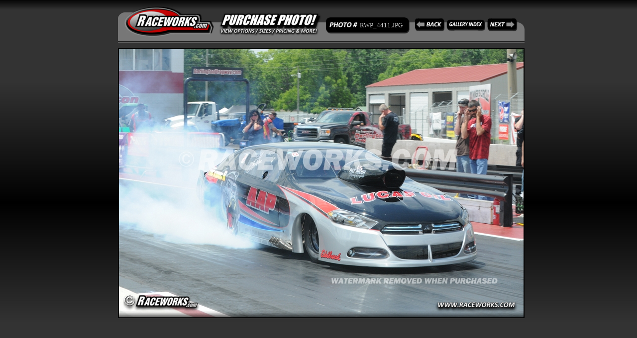

--- FILE ---
content_type: text/html
request_url: http://www.raceworksgallery.com/2017/pdra/darlington/pics/rwp_4411.htm
body_size: 1004
content:
<html>

<head>
<meta http-equiv="Content-Language" content="en-us">
<meta name="GENERATOR" content="Microsoft FrontPage 5.0">
<meta name="ProgId" content="FrontPage.Editor.Document">
<meta http-equiv="Content-Type" content="text/html; charset=windows-1252">
<title></title>
</head>

<body topmargin="0" leftmargin="0" bgcolor="#333333" background="rw-back.png">

<script language=JavaScript>
<!--

var message="MUST PURCHASE PHOTO";

///////////////////////////////////
function clickIE4(){
if (event.button==2){
alert(message);
return false;
}
}

function clickNS4(e){
if (document.layers||document.getElementById&&!document.all){
if (e.which==2||e.which==3){
alert(message);
return false;
}
}
}

if (document.layers){
document.captureEvents(Event.MOUSEDOWN);
document.onmousedown=clickNS4;
}
else if (document.all&&!document.getElementById){
document.onmousedown=clickIE4;
}

document.oncontextmenu=new Function("alert(message);return false")

// --> 
</script>

<div align="center">
  <center>
  <table border="0" cellpadding="0" cellspacing="0" style="border-collapse: collapse" bordercolor="#111111" width="373" id="AutoNumber1">
    <tr>
      <td width="10">
      <img border="0" src="clear-spacer-img.gif" width="10" height="20"></td>
      <td width="908" background="new-top-main.png">
      <table border="0" cellpadding="0" cellspacing="0" style="border-collapse: collapse" width="100%" id="AutoNumber2">
        <tr>
          <td width="50%">
      <a target="_blank" href="http://www.raceworks.com/gallery/purchase/">
      <img border="0" src="clear-spacer-img.gif" width="486" height="86"></a></td>
          <td width="10%">
      <img border="0" src="clear-spacer-img.gif" width="52" height="11"><font size="2" face="Tahoma" color="#CCCCCC"><br>
          RWP_4411.JPG</font></td>
          <td width="1%">
      <img border="0" src="clear-spacer-img.gif" width="9" height="41"></td>
          <td width="6%">
      <img border="0" src="clear-spacer-img.gif" width="52" height="11"><br>
          <a href="rwp_4410.htm">
      <img border="0" src="clear-spacer-img.gif" width="76" height="32"></a></td>
          <td width="3%">
      <img border="0" src="clear-spacer-img.gif" width="52" height="11"><br>
          <a href="index.htm">
      <img border="0" src="clear-spacer-img.gif" width="72" height="32"></a></td>
          <td width="30%">
      <img border="0" src="clear-spacer-img.gif" width="52" height="11"><br>
          <a href="rwp_4412.htm">
      <img border="0" src="clear-spacer-img.gif" width="76" height="32"></a></td>
        </tr>
      </table>
      </td>
    </tr>
    <tr>
      <td width="918" colspan="2">
      <p align="center">
      <img border="0" src="clear-spacer-img.gif" width="206" height="11"></td>
    </tr>
    <tr>
      <td width="10">
      <img border="0" src="clear-spacer-img.gif" width="10" height="543"></td>
      <td width="908" bgcolor="#000000" background="rwp_4411_std.jpg">
      <p align="center">
            <a target="_blank" href="http://www.raceworks.com/gallery/purchase/">
            <img border="0" src="PHOTO-by-RaceWorks.png" width="817" height="543"></a></td>
    </tr>
    </table>
  </center>
</div>

</body>

</html>